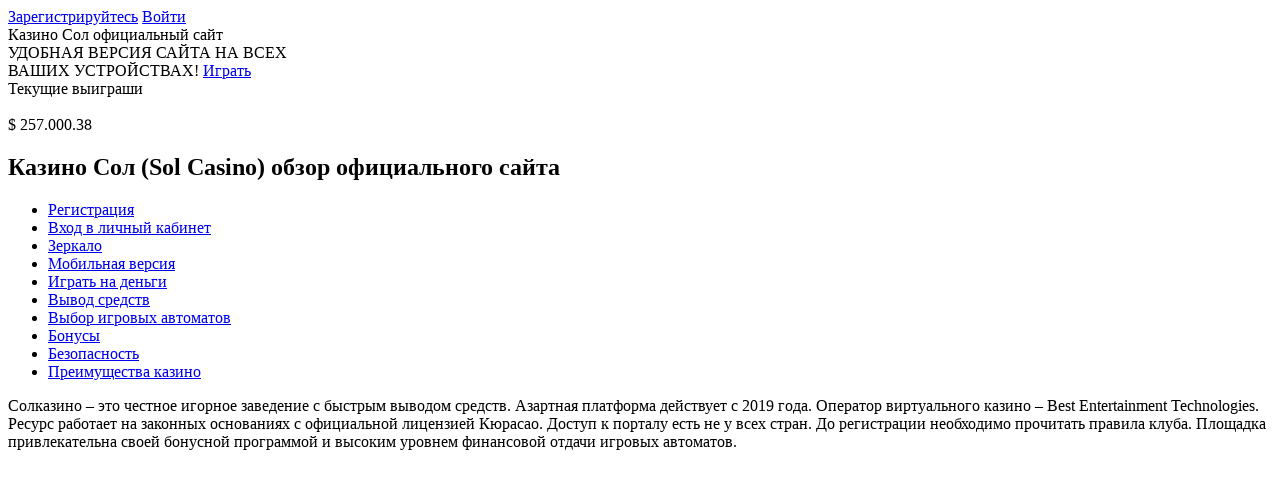

--- FILE ---
content_type: text/html; charset=UTF-8
request_url: http://www.kirillmefody.ru/
body_size: 13335
content:
<!DOCTYPE html>
<html lang="ru-RU"><head><script async="" src="https://www.googletagmanager.com/gtag/js?id=G-HQ88C198PV"></script>
<script>
  window.dataLayer = window.dataLayer || [];
  function gtag(){dataLayer.push(arguments);}
  gtag('js', new Date());

  gtag('config', 'G-HQ88C198PV');
</script>
     
    <meta charset="utf-8">
    <meta name="viewport" content="width=device-width">
    <title>Сол Казино (Sol Casino) официальный сайт - вход и регистрация Сол</title>

                        
    <link rel="preload" href="http://www.kirillmefody.ru/wp-content/themes/31786/css/style.css?v=00049561769147549" as="style" onload="this.rel='stylesheet'">
    <link rel="stylesheet" href="http://www.kirillmefody.ru/wp-content/themes/31786/css/style.css?v=00049561769147549">
    <link rel="preload" href="http://www.kirillmefody.ru/wp-content/themes/31786/css/slick.css?v=00001" as="style" onload="this.rel='stylesheet'">
    <link rel="stylesheet" href="http://www.kirillmefody.ru/wp-content/themes/31786/css/slick.css?v=00001">
    <link rel="preload" href="http://www.kirillmefody.ru/wp-content/themes/31786/css/slick-theme.css?v=00001" as="style" onload="this.rel='stylesheet'">
    <link rel="stylesheet" href="http://www.kirillmefody.ru/wp-content/themes/31786/css/slick-theme.css?v=00001">
    <meta name="viewport" content="width=device-width, initial-scale=1">
      <link rel="canonical" href="http://www.kirillmefody.ru/">
      
    <meta name="robots" content="index, follow, max-image-preview:large, max-snippet:-1, max-video-preview:-1">

	
	<meta name="description" content="Делайте ставки в Sol casino онлайн на деньги и бонусы за депозит. Отличная подборка 🎰 качественного софта с высокой отдачей не даст покинуть 🏃">
	


<style id="wp-img-auto-sizes-contain-inline-css" type="text/css">
img:is([sizes=auto i],[sizes^="auto," i]){contain-intrinsic-size:3000px 1500px}
/*# sourceURL=wp-img-auto-sizes-contain-inline-css */
</style>
<style id="classic-theme-styles-inline-css" type="text/css">
/*! This file is auto-generated */
.wp-block-button__link{color:#fff;background-color:#32373c;border-radius:9999px;box-shadow:none;text-decoration:none;padding:calc(.667em + 2px) calc(1.333em + 2px);font-size:1.125em}.wp-block-file__button{background:#32373c;color:#fff;text-decoration:none}
/*# sourceURL=/wp-includes/css/classic-themes.min.css */
</style>
<style id="global-styles-inline-css" type="text/css">
:root{--wp--preset--aspect-ratio--square: 1;--wp--preset--aspect-ratio--4-3: 4/3;--wp--preset--aspect-ratio--3-4: 3/4;--wp--preset--aspect-ratio--3-2: 3/2;--wp--preset--aspect-ratio--2-3: 2/3;--wp--preset--aspect-ratio--16-9: 16/9;--wp--preset--aspect-ratio--9-16: 9/16;--wp--preset--color--black: #000000;--wp--preset--color--cyan-bluish-gray: #abb8c3;--wp--preset--color--white: #ffffff;--wp--preset--color--pale-pink: #f78da7;--wp--preset--color--vivid-red: #cf2e2e;--wp--preset--color--luminous-vivid-orange: #ff6900;--wp--preset--color--luminous-vivid-amber: #fcb900;--wp--preset--color--light-green-cyan: #7bdcb5;--wp--preset--color--vivid-green-cyan: #00d084;--wp--preset--color--pale-cyan-blue: #8ed1fc;--wp--preset--color--vivid-cyan-blue: #0693e3;--wp--preset--color--vivid-purple: #9b51e0;--wp--preset--gradient--vivid-cyan-blue-to-vivid-purple: linear-gradient(135deg,rgb(6,147,227) 0%,rgb(155,81,224) 100%);--wp--preset--gradient--light-green-cyan-to-vivid-green-cyan: linear-gradient(135deg,rgb(122,220,180) 0%,rgb(0,208,130) 100%);--wp--preset--gradient--luminous-vivid-amber-to-luminous-vivid-orange: linear-gradient(135deg,rgb(252,185,0) 0%,rgb(255,105,0) 100%);--wp--preset--gradient--luminous-vivid-orange-to-vivid-red: linear-gradient(135deg,rgb(255,105,0) 0%,rgb(207,46,46) 100%);--wp--preset--gradient--very-light-gray-to-cyan-bluish-gray: linear-gradient(135deg,rgb(238,238,238) 0%,rgb(169,184,195) 100%);--wp--preset--gradient--cool-to-warm-spectrum: linear-gradient(135deg,rgb(74,234,220) 0%,rgb(151,120,209) 20%,rgb(207,42,186) 40%,rgb(238,44,130) 60%,rgb(251,105,98) 80%,rgb(254,248,76) 100%);--wp--preset--gradient--blush-light-purple: linear-gradient(135deg,rgb(255,206,236) 0%,rgb(152,150,240) 100%);--wp--preset--gradient--blush-bordeaux: linear-gradient(135deg,rgb(254,205,165) 0%,rgb(254,45,45) 50%,rgb(107,0,62) 100%);--wp--preset--gradient--luminous-dusk: linear-gradient(135deg,rgb(255,203,112) 0%,rgb(199,81,192) 50%,rgb(65,88,208) 100%);--wp--preset--gradient--pale-ocean: linear-gradient(135deg,rgb(255,245,203) 0%,rgb(182,227,212) 50%,rgb(51,167,181) 100%);--wp--preset--gradient--electric-grass: linear-gradient(135deg,rgb(202,248,128) 0%,rgb(113,206,126) 100%);--wp--preset--gradient--midnight: linear-gradient(135deg,rgb(2,3,129) 0%,rgb(40,116,252) 100%);--wp--preset--font-size--small: 13px;--wp--preset--font-size--medium: 20px;--wp--preset--font-size--large: 36px;--wp--preset--font-size--x-large: 42px;--wp--preset--spacing--20: 0.44rem;--wp--preset--spacing--30: 0.67rem;--wp--preset--spacing--40: 1rem;--wp--preset--spacing--50: 1.5rem;--wp--preset--spacing--60: 2.25rem;--wp--preset--spacing--70: 3.38rem;--wp--preset--spacing--80: 5.06rem;--wp--preset--shadow--natural: 6px 6px 9px rgba(0, 0, 0, 0.2);--wp--preset--shadow--deep: 12px 12px 50px rgba(0, 0, 0, 0.4);--wp--preset--shadow--sharp: 6px 6px 0px rgba(0, 0, 0, 0.2);--wp--preset--shadow--outlined: 6px 6px 0px -3px rgb(255, 255, 255), 6px 6px rgb(0, 0, 0);--wp--preset--shadow--crisp: 6px 6px 0px rgb(0, 0, 0);}:where(.is-layout-flex){gap: 0.5em;}:where(.is-layout-grid){gap: 0.5em;}body .is-layout-flex{display: flex;}.is-layout-flex{flex-wrap: wrap;align-items: center;}.is-layout-flex > :is(*, div){margin: 0;}body .is-layout-grid{display: grid;}.is-layout-grid > :is(*, div){margin: 0;}:where(.wp-block-columns.is-layout-flex){gap: 2em;}:where(.wp-block-columns.is-layout-grid){gap: 2em;}:where(.wp-block-post-template.is-layout-flex){gap: 1.25em;}:where(.wp-block-post-template.is-layout-grid){gap: 1.25em;}.has-black-color{color: var(--wp--preset--color--black) !important;}.has-cyan-bluish-gray-color{color: var(--wp--preset--color--cyan-bluish-gray) !important;}.has-white-color{color: var(--wp--preset--color--white) !important;}.has-pale-pink-color{color: var(--wp--preset--color--pale-pink) !important;}.has-vivid-red-color{color: var(--wp--preset--color--vivid-red) !important;}.has-luminous-vivid-orange-color{color: var(--wp--preset--color--luminous-vivid-orange) !important;}.has-luminous-vivid-amber-color{color: var(--wp--preset--color--luminous-vivid-amber) !important;}.has-light-green-cyan-color{color: var(--wp--preset--color--light-green-cyan) !important;}.has-vivid-green-cyan-color{color: var(--wp--preset--color--vivid-green-cyan) !important;}.has-pale-cyan-blue-color{color: var(--wp--preset--color--pale-cyan-blue) !important;}.has-vivid-cyan-blue-color{color: var(--wp--preset--color--vivid-cyan-blue) !important;}.has-vivid-purple-color{color: var(--wp--preset--color--vivid-purple) !important;}.has-black-background-color{background-color: var(--wp--preset--color--black) !important;}.has-cyan-bluish-gray-background-color{background-color: var(--wp--preset--color--cyan-bluish-gray) !important;}.has-white-background-color{background-color: var(--wp--preset--color--white) !important;}.has-pale-pink-background-color{background-color: var(--wp--preset--color--pale-pink) !important;}.has-vivid-red-background-color{background-color: var(--wp--preset--color--vivid-red) !important;}.has-luminous-vivid-orange-background-color{background-color: var(--wp--preset--color--luminous-vivid-orange) !important;}.has-luminous-vivid-amber-background-color{background-color: var(--wp--preset--color--luminous-vivid-amber) !important;}.has-light-green-cyan-background-color{background-color: var(--wp--preset--color--light-green-cyan) !important;}.has-vivid-green-cyan-background-color{background-color: var(--wp--preset--color--vivid-green-cyan) !important;}.has-pale-cyan-blue-background-color{background-color: var(--wp--preset--color--pale-cyan-blue) !important;}.has-vivid-cyan-blue-background-color{background-color: var(--wp--preset--color--vivid-cyan-blue) !important;}.has-vivid-purple-background-color{background-color: var(--wp--preset--color--vivid-purple) !important;}.has-black-border-color{border-color: var(--wp--preset--color--black) !important;}.has-cyan-bluish-gray-border-color{border-color: var(--wp--preset--color--cyan-bluish-gray) !important;}.has-white-border-color{border-color: var(--wp--preset--color--white) !important;}.has-pale-pink-border-color{border-color: var(--wp--preset--color--pale-pink) !important;}.has-vivid-red-border-color{border-color: var(--wp--preset--color--vivid-red) !important;}.has-luminous-vivid-orange-border-color{border-color: var(--wp--preset--color--luminous-vivid-orange) !important;}.has-luminous-vivid-amber-border-color{border-color: var(--wp--preset--color--luminous-vivid-amber) !important;}.has-light-green-cyan-border-color{border-color: var(--wp--preset--color--light-green-cyan) !important;}.has-vivid-green-cyan-border-color{border-color: var(--wp--preset--color--vivid-green-cyan) !important;}.has-pale-cyan-blue-border-color{border-color: var(--wp--preset--color--pale-cyan-blue) !important;}.has-vivid-cyan-blue-border-color{border-color: var(--wp--preset--color--vivid-cyan-blue) !important;}.has-vivid-purple-border-color{border-color: var(--wp--preset--color--vivid-purple) !important;}.has-vivid-cyan-blue-to-vivid-purple-gradient-background{background: var(--wp--preset--gradient--vivid-cyan-blue-to-vivid-purple) !important;}.has-light-green-cyan-to-vivid-green-cyan-gradient-background{background: var(--wp--preset--gradient--light-green-cyan-to-vivid-green-cyan) !important;}.has-luminous-vivid-amber-to-luminous-vivid-orange-gradient-background{background: var(--wp--preset--gradient--luminous-vivid-amber-to-luminous-vivid-orange) !important;}.has-luminous-vivid-orange-to-vivid-red-gradient-background{background: var(--wp--preset--gradient--luminous-vivid-orange-to-vivid-red) !important;}.has-very-light-gray-to-cyan-bluish-gray-gradient-background{background: var(--wp--preset--gradient--very-light-gray-to-cyan-bluish-gray) !important;}.has-cool-to-warm-spectrum-gradient-background{background: var(--wp--preset--gradient--cool-to-warm-spectrum) !important;}.has-blush-light-purple-gradient-background{background: var(--wp--preset--gradient--blush-light-purple) !important;}.has-blush-bordeaux-gradient-background{background: var(--wp--preset--gradient--blush-bordeaux) !important;}.has-luminous-dusk-gradient-background{background: var(--wp--preset--gradient--luminous-dusk) !important;}.has-pale-ocean-gradient-background{background: var(--wp--preset--gradient--pale-ocean) !important;}.has-electric-grass-gradient-background{background: var(--wp--preset--gradient--electric-grass) !important;}.has-midnight-gradient-background{background: var(--wp--preset--gradient--midnight) !important;}.has-small-font-size{font-size: var(--wp--preset--font-size--small) !important;}.has-medium-font-size{font-size: var(--wp--preset--font-size--medium) !important;}.has-large-font-size{font-size: var(--wp--preset--font-size--large) !important;}.has-x-large-font-size{font-size: var(--wp--preset--font-size--x-large) !important;}
/*# sourceURL=global-styles-inline-css */
</style>
<link rel="stylesheet" id="apk-css-css" href="http://www.kirillmefody.ru/wp-content/plugins/ttgambling-geo-apk/admin/css/public.css?ver=1769147549" type="text/css" media="all">
<meta name="google-site-verification" content="y9Tj5-RPGO5F0yZhLw4NHjjQimkb068Pk2XKwil6J0g">
<meta name="yandex-verification" content="d69258eae077334a">
<meta name="google-site-verification" content="1PBmZwuY_TZRLhePD9o4l96q2uAbRauapdE7lIQqLuk">
<meta name="google-site-verification" content="jAlutANcY-sO5iJiRmf7qe3v7FFhiHZU-a23VHqGx7E">
<meta name="google-site-verification" content="qSdFun8IXmLa_GKYgOS67Chp0zRQqq8IRHUYQc9qMC0">
<meta name="google-site-verification" content="n9ugs4CmDT-mSd_cRxVuUvoX2Dnuc97KH2XnfclU1yc">
<meta name="google-site-verification" content="9KWLmqbZ6ldy91rUC_3ELZ3Q_TjTS_dIK9-MLYclPuE">
  <meta name="robots" content="noarchive">
<meta name="yandex-verification" content="180054bc7c9a3ecd">
<meta name="google-site-verification" content="Tbq3DX-p7gWH3-6-A9I58hAEngmj7OpKR562kg55qaU">
<meta name="google-site-verification" content="L0c719QRy-l_s_b_KsO5xMZn1qCo81DGRlISdq5lkb8"></head>
<body class="home wp-singular page-template-default page page-id-2 wp-theme-31786">
<div class="pc-container">

    <header>
        <div class="header-top">
		    <!--noindex-->
    <a href="/go/" rel="nofollow" target="_blank" class="pc-reg__register">Зарегистрируйтесь</a>
    <!--/noindex-->
    
    <!--noindex-->
    <a href="/go/" rel="nofollow" target="_blank" class="pc-reg__enter">Войти</a>
    <!--/noindex-->
    </div>
        <div class="pc-navi">
    
    <span class="pc-logo"><span>Казино Сол официальный сайт</span></span>    
    <nav class="pc-menu__top">
        <div class="close-mob">
            <span></span>
            <span></span>
            <span></span>
        </div>
        <div class="clearfix"></div>
            </nav>
</div>
    </header>
        <div class="header-banner">
    <div class="pc-banner">
    <span class="pc-banner__text">УДОБНАЯ ВЕРСИЯ  САЙТА  НА ВСЕХ<br> ВАШИХ УСТРОЙСТВАХ!</span>
	                    <!--noindex--><a href="/go/" rel="nofollow" target="_blank" class="pc-banner__play">Играть</a><!--/noindex-->
                    </div>
</div>    <div class="winners-block">
        <span class="pc-slider__title">Текущие выиграши</span>
        <!--noindex-->
<div class="pc-slider">
    <div class="win-wrapper">
        
    </div>
</div>
<!--/noindex-->
        <div class="pc-side">
<img src="http://www.kirillmefody.ru/wp-content/themes/31786/pictures/jackpotn.png" alt="">
    <div class="jackpot-win">$ <span id="wt">257.000.38</span></div>
</div>    </div>
    <main>




    
    <section class="pc-content pc-content__top">
            <header>
                <h1>Казино Сол (Sol Casino) обзор официального сайта</h1>
            </header>
        <nav>
<ul>
<li><a href="#1">Регистрация</a></li>
<li><a href="#2">Вход в личный кабинет</a></li>
<li><a href="#3">Зеркало</a></li>
<li><a href="#4">Мобильная версия</a></li>
<li><a href="#7">Играть на деньги</a></li>
<li><a href="#5">Вывод средств</a></li>
<li><a href="#6">Выбор игровых автоматов</a></li>
<li><a href="#8">Бонусы</a></li>
<li><a href="#9">Безопасность</a></li>
<li><a href="#10">Преимущества казино</a></li>
</ul>
</nav>
<p>Солказино – это честное игорное заведение с быстрым выводом средств. Азартная платформа действует с 2019 года. Оператор виртуального казино – Best Entertainment Technologies. Ресурс работает на законных основаниях с официальной лицензией Кюрасао. Доступ к порталу есть не у всех стран. До регистрации необходимо прочитать правила клуба. Площадка привлекательна своей бонусной программой и высоким уровнем финансовой отдачи игровых автоматов.</p>
<table>
<tbody>
<tr>
<td style="padding: 3px; border: 1px solid white; color: white;">Бренд</td>
<td style="padding: 3px; border: 1px solid white; color: white;">Sol Casino</td>
</tr>
<tr>
<td style="padding: 3px; border: 1px solid white; color: white;">Владелец</td>
<td style="padding: 3px; border: 1px solid white; color: white;">Best Entertainment Technologies</td>
</tr>
<tr>
<td style="padding: 3px; border: 1px solid white; color: white;">Год основания</td>
<td style="padding: 3px; border: 1px solid white; color: white;">2019</td>
</tr>
<tr>
<td style="padding: 3px; border: 1px solid white; color: white;">Лицензия</td>
<td style="padding: 3px; border: 1px solid white; color: white;">Curacao eGaming</td>
</tr>
<tr>
<td style="padding: 3px; border: 1px solid white; color: white;">Пополнение депозита</td>
<td style="padding: 3px; border: 1px solid white; color: white;">Visa, MasterCard, WebMoney, Skrill, Payeer, Альфа-Клик, Tele2</td>
</tr>
<tr>
<td style="padding: 3px; border: 1px solid white; color: white;">Вывод средств</td>
<td style="padding: 3px; border: 1px solid white; color: white;">Visa, MasterCard, WebMoney, SMS, Payeer</td>
</tr>
<tr>
<td style="padding: 3px; border: 1px solid white; color: white;">Минимальный депозит и вывод</td>
<td style="padding: 3px; border: 1px solid white; color: white;">50 рублей</td>
</tr>
<tr>
<td style="padding: 3px; border: 1px solid white; color: white;">Валюты</td>
<td style="padding: 3px; border: 1px solid white; color: white;">Российский рубль, доллар США, евро, казахстанский тенге, польский злотый</td>
</tr>
<tr>
<td style="padding: 3px; border: 1px solid white; color: white;">Провайдеры игрового софта</td>
<td style="padding: 3px; border: 1px solid white; color: white;">NetEnt, Microgaming, Amanet, Igrosoft, Endorphina, Belatra, BGaming, Quickspin</td>
</tr>
<tr>
<td style="padding: 3px; border: 1px solid white; color: white;">Поддержка игроков</td>
<td style="padding: 3px; border: 1px solid white; color: white;">Live-чат, телефон и почта</td>
</tr>
</tbody>
</table>
    </section>
    
    <div class="pc-games ">
                            </div>
    
    <div class="pc-content pc-content__bottom">
        <article>
<section>
<h2 id="1">Пошаговая регистрация в Sol Casino</h2>
<p><img loading="lazy" decoding="async" class="wp-image-4035 alignright" src="/wp-content/uploads/sites/31786/registracziya.jpg" alt="регистрация в солказино" width="245" height="333">Регистрация в казино Сол необходима для того, чтобы получить доступ ко всем возможностям заведения. Режим игры с настоящими ставками откроется только после создания аккаунта. Это быстрый процесс, который для новичка займет до двух минут времени. Есть два варианта создать профиль. Для первого вам понадобится:</p>
<ol>
<li>Открыть казино Сол официальный сайт;</li>
<li>Кликнуть по вкладке Регистрация;</li>
<li>Указать адрес электронной почты;</li>
<li>Придумать надежный пароль для входа;</li>
<li>Сделать выбор игровой валюты;</li>
<li>Заполнить анкету с информацией о себе;</li>
<li>Ознакомиться с пользовательским соглашением;</li>
<li>Подтвердить указанный электронный адрес.</li>
</ol>
<p>Альтернативным вариантом регистрации является вход через профиль в соцсетях. Можно воспользоваться такими площадками как Google, Telegram, Facebook. Перед подтверждением создания учетной записи обязательно проверьте правильность указанной информации.</p>
<p>Для того, чтобы не пропускать важные события азартного портала, рекомендуется согласиться на получение электронных писем. В новостной рассылке можно узнать об актуальных розыгрышах, акциях и рабочих зеркалах. Приятным сюрпризом для новичков станет бонус за регистрацию. Чтобы активировать поощрение, необходимо заполнить поле с промокодом. Правилами портала не допускается повторное создание аккаунта. При попытке мультиаккаунтинга удаляются обе учетки.</p>
</section>
<section>
<h2 id="2">Вход в личный кабинет</h2>
<p>Чтобы войти в личный кабинет пользователю понадобится ввести логин и пароль. Авторизация возможна как с оригинального ресурса, так и зеркала платформы. Кнопка для входа в аккаунт расположена в правом верхнем углу.</p>
<p>В личном профиле находится раздел с историей транзакций, настройками, указано состояние баланса, наличие бонусов. В кабинете игрок пополняет счет, делает заявку на вывод выигрыша. Настройки позволяют включить двухфакторную аутентификацию.</p>
</section>
<section>
<h2 id="3">Как обойти блокировку?</h2>
<p>При возникновении любых сложностей со входом на портал лучше использовать Sol Casino зеркало. Это полноценная копия официального сайта, на которой можно запускать симуляторы, получать бонусы, участвовать в акциях и выводить деньги. Разницу с оригинальной площадкой вы не почувствуете. Все функциональные возможности сохранены на сайтах-близнецах.</p>
<p style="text-align: center;"><img loading="lazy" decoding="async" class="wp-image-4000 size-full aligncenter" src="/wp-content/uploads/sites/31786/casino_sol26-1.jpg" alt="играть сол казино " width="900" height="300"></p>
<h3>Альтернативные способы входа</h3>
<p>Помимо зеркал есть другие варианты обхода блокировки провайдера. Среди них:</p>
<ul>
<li>VPN;</li>
<li>Плагины для браузера;</li>
<li>Режим Турбо;</li>
<li>Браузер Тор;</li>
<li>Анонимайзеры.</li>
</ul>
<p>Для входа в профиль с помощью зеркала или вспомогательных программ повторная регистрация не требуется. Вся анкетная информация сохранена на удаленном сервере. Также на зеркальных ресурсах допускается создание аккаунта.</p>
<h3>Как найти Сол казино зеркало?</h3>
<p>Найти рабочие ссылки на sol casino зеркало просто. Самым быстрым способом будет подписка на промо-рассылку, в которой регулярно приходят рабочие ссылки. Разработчики игорного портала постоянно обновляют и расширяют списки зеркал, так как альтернативные сайты тоже могут блокироваться провайдером. Для того, чтобы не терять доступ к своему профилю, рекомендуется сохранить несколько ссылок в закладки. За помощью можно обратиться в службу поддержки. Сотрудники с радостью предоставят список актуальных ресурсов.</p>
<p>Зеркало – это безопасный способ возобновить доступ к личному профилю. Благодаря альтернативным ссылкам, гемблеры могут играть в любое удобное время без ограничений. Финансовые операции и конфиденциальная информация защищена надежными методами шифрования. Никакие данные игроков не могут быть переданы посторонним лицам.</p>
</section>
<section>
<h2 id="4">Мобильная версия</h2>
<p><img loading="lazy" decoding="async" class="size-full wp-image-4002 aligncenter" src="/wp-content/uploads/sites/31786/casino_sol20-1.jpg" alt="играть на деньги в сол" width="900" height="300"></p>
<p>Для включения игровых автоматов со своего смартфона существует удобная мобильная версия Sol Casino. Мобильное казино подходит под разные типы устройств. Слоты загружаются быстро и с хорошим качеством на разных смартфонах. Функционал ничем не отличается от десктопного варианта. Преимуществом мобильного гемблинга является возможность заходить в игровой зал в любом месте без привязки к компьютеру. Не обязательно использовать последние модели гаджетов. Для комфортной игры достаточно включить сайт на любом устройстве. В мобайл версии также есть зеркала.</p>
<h3>Скачать Сол казино на Андроид</h3>
<p><img loading="lazy" decoding="async" class="size-full wp-image-4037 alignright" src="/wp-content/uploads/sites/31786/sol-casino-skachat.jpg" alt="sol casino скачать" width="400" height="250">Разработчиками Сол казино создано приложение под Андроид. С его помощью можно наслаждаться азартными играми когда угодно, даже не подключаясь к сети. Для входа вы используете те же учетные данные, что были сохранены раньше. Загрузка занимает одну минуту. Чтобы <strong> скачать Sol Casino</strong> на свой девайс необходим небольшой запас свободной памяти и подключение к интернету. Алгоритм максимально прост:</p>
<ol>
<li>Открыть официальный портал Sol Casino;</li>
<li>Нажать на скачивание файла в формате apk;</li>
<li>Открыть папку и завершить инсталляцию.</li>
</ol>
<p>Приложение работает бесплатно. Скачивание также не требует средств. Требование к носителю – версия Android должна быть от 4.0. Пользователи называют такие преимущества утилиты:</p>
<ul>
<li>Быстрая скорость работы;</li>
<li>Комфортная сенсорная навигация;</li>
<li>Большее число бонусов;</li>
<li>Автоматический обход блокировок;</li>
<li>Меньше рекламных баннеров.</li>
</ul>
<h3>Приложение для IOS</h3>
<p>На сегодняшний день приложения под iOS находится в стадии разработки. По окончанию работ пользователям придет ссылка-приглашение для загрузки. Программа будет бесплатная. Сейчас владельцем Iphone предлагается мобильная версия казино Сол.</p>
</section>
<section>
<h2 id="7">Игра на деньги</h2>
<p>Включение гаминаторов на реальные средства допускается только после активации аккаунта и пополнения счета. Минимальная сумма взноса 50 рублей. Пополнить счет геймер может после авторизации в личном кабинете. При помощи одной из предложенных платформ можно перевести сумму на игровой баланс. За внесение средств на площадке присваиваются бонусы. Ознакомиться подробнее с бонусной системой вы можете в одноименном разделе на официальном портале. Средства поступают на депозит мгновенно, заведение не взимает комиссий. Благодаря высокой отдаче в симуляторах играть в Сол казино выгодно и прибыльно.</p>
</section>
<section>
<h2 id="5">Как вывести деньги в Сол казино?</h2>
<p><img loading="lazy" decoding="async" class=" wp-image-4036 alignright" src="/wp-content/uploads/sites/31786/vyvod-deneg-solkazino.jpg" alt="вывод денег сол казино" width="350" height="306">Для вывода выигрышей в Sol Kazino предлагаются новейшие платежные методы. Гемблеры выбирают наиболее удобную для них платформу. Посетители могут выбирать среди банковских карт, веб-кошельков или мобильных операторов. При обналичивании игрок использует тот же метод, который был использован при пополнении депозита. Создать заявку на кешаут нужно в личном кабинете:</p>
<ol>
<li>Войдите в систему;</li>
<li>Откройте раздел Касса;</li>
<li>Выберите платежный сервис;</li>
<li>Укажите сумму для вывода;</li>
<li>Заполните поля с реквизитами;</li>
<li>Подтвердите операцию.</li>
</ol>
<p>Посетителю предлагаются следующие платформы на выбор:</p>
<ul>
<li>MasterCard;</li>
<li>Visa;</li>
<li>Neteller;</li>
<li>Skrill;</li>
<li>Payeer.</li>
</ul>
<p>При выводе крупных сумм потребуется процедура верификации. Для этого нужно отправить отсканированное фото документа, которое подтверждает личность игрока. Время транзакции в среднем занимает не более часа. В зависимости от выбранной денежной платформы, время будет варьироваться до 12 часов. В сутки допускается вывод до 600 000 рублей.</p>
</section>
<section>
<h2 id="6">Ассортимент игровых автоматов</h2>
<p>В Солказино огромный выбор разнообразных игровых автоматов. На сайте представлены разработки от популярных поставщиков игрового софта. Среди которых:</p>
<ul>
<li>Evolution Gaming</li>
<li>NetEnt;</li>
<li>Yggdrasil;</li>
<li>Microgaming</li>
<li>Pragmatic Play;</li>
<li>Booongo и т.д.</li>
</ul>
<p>На платформе найдет развлечение по вкусу даже самый искушенный хайроллер. В игровом зале представлены такие категории азартных машин:</p>
<ul>
<li>Слоты – современные видеослоты с красочной графикой и классические “однорукие бандиты”;</li>
<li>Столы – покер, рулетка, баккара, блэкджек и т.д.;</li>
<li>Видеопокер;</li>
<li>Live-casino.</li>
</ul>
<p>Поиск интересующего гемблера слота упрощается тем, что на сайте есть настраиваемый фильтр по названию, разработчику, дате выпуска и популярности. Понравившиеся симуляторы лучше сразу же добавлять в избранное, чтобы нужная слот-машина всегда была под рукой.</p>
<p>Все аппараты прошли сертификацию. Самыми популярными слотами площадки считаются:</p>
<ul>
<li>Gonzo’s Quest;</li>
<li>Casanova;</li>
<li>Wild Dragon;</li>
<li>Crazy Monkey;</li>
<li>Book of Dead.</li>
</ul>
<p>Запускать барабаны допускается также бесплатно в демо-режиме. Для этого не нужно создавать профиль и вносить деньги на счет. Учебный режим в симуляторах предусмотрен для того, чтобы новичок разобрался в технических характеристиках выбранного аппарата.</p>
</section>
<section>
<h2 id="8">Бонусная программа</h2>
<p>Поощрительная система для клиентов Sol Casino богата на сюрпризы. Промокоды делают процесс гемблинга максимально выгодным и увлекательным. После их активации участнику начисляются различные поощрения. Бонусы на депозит и фриспины помогают приумножать выигрыши. На день рождения игроки получают дополнительные подарки. Отдельным видом бонусов является кэшбэк. Он позволяет вернуть часть от проигранных денег. Кроме того, участники приглашаются к участию в различных турнирах и акциях, в которых можно выиграть крупный джекпот.</p>
<h3>Приветственный бонус</h3>
<p>Создание профиля в игорном доме занимает от силы две минуты, а бонусов при этом множество. Первым поощрением для гемблеров является приветственный подарок. Для того, чтобы стать его обладателем пользователю нужно всего лишь внести минимальную сумму на счет. В отличие от других азартных заведений, Солказино дарит подарки сразу за три первых пополнения:</p>
<ol>
<li><b>Первый депозит</b> приносит 200% на счет и 75 фриспинов.</li>
<li><b>Второе пополнение</b> дарит 150% на депозит и 100 FS, при условии пополнения от 1500 руб.</li>
<li><b>Третий взнос</b> гарантирует 100% множитель и 200 бесплатных запусков, при депозите от 10 000 руб.</li>
</ol>
<p>Однако и на этом азартный клуб не остановился. Портал поощряет шестое и следующие пополнения. Гости получают от 10% до 20% на дополнительный баланс. Максимальный бонус дается за внесение на счет от 3000 руб.</p>
<h3>Фриспины</h3>
<p>Бездепозитный бонус Сол казино позволяет получить подарок от заведения, не пополняя баланс. Бездеп представлен в виде бесплатных запусков слот-машин. Плюсом данного поощрения является то, что игроки получают выигрыши, не ставя свои деньги. Вывод выигранных при помощи фриспинов средств происходит после выполнения условий отыгрыша. Обналичивание происходит после пополнения депозита и подтверждения личности пользователя.</p>
<h3>Промокоды</h3>
<p>Промокоды – это особенный вид поощрений в азартном клубе. Это специальные комбинации, что открывают дополнительные бонусы для участника. Найти подобные подарки возможно на официальном ресурсе, в промо-рассылке, на страницах в социальных сетях и на партнерских сайтах. Активация происходит после входа в личный кабинет. Там посетитель вводит промокод в соответствующее поле. Для каждого кода существуют свои условия, с которыми нужно ознакомиться до использования.</p>
<p style="text-align: center;"><img loading="lazy" decoding="async" class="wp-image-4004 size-full aligncenter" src="/wp-content/uploads/sites/31786/casino_sol18-1.jpg" alt="sol казино" width="900" height="300"></p>
</section>
<section>
<h2 id="9">Безопасная игра</h2>
<p>Сол казино ставит во главе приоритетов безопасность игроков. Поэтому все данные клиентов защищаются надежным протоколом SSL. Конфиденциальная информация не передается третьим лицам. Финансовые операции защищены современными методами шифрования. На платформе действует система контроля против попыток мошенничества.</p>
</section>
<section>
<h2>Отзывы реальных игроков</h2>
<p>Посетители Солказино часто оставляют позитивные комментарии о работе заведения. Прочитать отзывы можно в социальных сетях, на тематических гемблинговых площадках и на ресурсах-партнерах. Написать комментарий о своем опыте в казино вы можете через техподдержку клуба. Прочитав отклики других игроков, новички могут узнать много полезной информации. Азартный портал принимает ко вниманию как позитивные, так и негативные отзывы, если такие появляются.</p>
</section>
<section>
<h2 id="10">Преимущества Сол казинo</h2>
<p>Sol Casino имеет массу преимуществ:</p>
<ul>
<li>Техническая поддержка работает без перерывов и выходных;</li>
<li>Удобный и современный сайт;</li>
<li>Есть версия для смартфонов;</li>
<li>Разнообразные бонусы и акции;</li>
<li>Широкий выбор в игровом зале;</li>
<li>Интересные турниры с прогрессивным джекпотом.</li>
</ul>
<p>Выделить собственные плюсы игорного портала позволяет регистрация в казино Сол. Игорное заведение заслужило доверие и признание многих гемблеров. Оцените все преимущества на своем опыте!</p>
</section>
</article>
        <div class="clearfix"></div>
    </div>

    </main>
    <footer>
    <div class="footer-icons">
    <img src="http://www.kirillmefody.ru/wp-content/themes/31786/pictures/icons/cogran.png" width="98" height="35" alt="">
    <img src="http://www.kirillmefody.ru/wp-content/themes/31786/pictures/icons/microgamingn.png" width="102" height="41" alt="">
    <img src="http://www.kirillmefody.ru/wp-content/themes/31786/pictures/icons/18n.png" width="42" height="43" alt="">
    <img src="http://www.kirillmefody.ru/wp-content/themes/31786/pictures/icons/qweenn.png" width="29" height="41" alt="">
</div>        
        <nav class="pc-menu__footer">
            <ul id="menu-footer-menu" class="footer-menu"><li id="menu-item-3072" class="menu-item menu-item-type-post_type menu-item-object-page menu-item-home current-menu-item page_item page-item-2 current_page_item menu-item-3072"><span>Главная</span></li>
<li id="menu-item-3960" class="menu-item menu-item-type-post_type menu-item-object-page menu-item-3960"><a href="http://www.kirillmefody.ru/kontakti/">Контакты</a></li>
<li id="menu-item-3961" class="menu-item menu-item-type-post_type menu-item-object-page menu-item-3961"><a href="http://www.kirillmefody.ru/politika-konf/">Политика конфиденциальности</a></li>
</ul>        </nav>
                <p class="pc-copyrights">Все игры на сайте - только ознакомительного характера.</p>
        <p class="pc-copyrights">Все права защищены © www.kirillmefody.ru 2026</p>
    </footer>
<div class="download-wrap">
    <a href="https://apparaty-nadengi.ru/brach/clubvulkan.apk" class="download" rel="nofollow">
      <img src="http://www.kirillmefody.ru/wp-content/themes/31786/img/android-small1.png" width="24" height="27" alt="download">
     <span>Скачать для Андроид</span>
    </a>
</div>
    <script src="http://www.kirillmefody.ru/wp-content/themes/31786/js/jquery-3.6.0.min.js"></script>
<script>
  const images = document.querySelectorAll("img");
  for (let i = 0; i < images.length; ++i) {
    var original_image_src = images[i].src;
    // console.log(original_image_src);
    images[i].src = "[data-uri]";
    images[i].setAttribute('data-src', original_image_src);
    images[i].classList.add('lazy');
    // console.log(images[i]);
  }
</script>
    <script src="http://www.kirillmefody.ru/wp-content/themes/31786/js/slick.min.js" defer></script>
    <script src="http://www.kirillmefody.ru/wp-content/themes/31786/js/common.js?v=4" defer></script>
    <script src="http://www.kirillmefody.ru/wp-content/themes/31786/js/time-app.js?v=2" defer></script>
    <script>(function(w,doc) {
        if (!w.__utlWdgt ) {
            w.__utlWdgt = true;
            var d = doc, s = d.createElement('script'), g = 'getElementsByTagName';
            s.type = 'text/javascript'; s.charset='UTF-8'; s.async = true;
            s.src = ('https:' == w.location.protocol ? 'https' : 'http') + '://w.uptolike.com/widgets/v1/uptolike.js';
            var h=d[g]('body')[0];
            h.appendChild(s);
        }})(window,document);</script>
<script src="http://www.kirillmefody.ru/wp-content/themes/31786/js/lazyload.min.js?v=0.2" defer></script>
</div>
<script type="application/ld+json">
  { "@context": "http://schema.org",
    "@type": "Organization",
    "brand":"Казино Сол",
    "name":"www.kirillmefody.ru",
    "url":"http://www.kirillmefody.ru/",
    "email": "support@www.kirillmefody.ru",
    "logo":"http://www.kirillmefody.ru/wp-content/uploads/sites/31786/logo.png" }
</script>
<script type="speculationrules">
{"prefetch":[{"source":"document","where":{"and":[{"href_matches":"/*"},{"not":{"href_matches":["/wp-*.php","/wp-admin/*","/wp-content/uploads/sites/31786/*","/wp-content/*","/wp-content/plugins/*","/wp-content/themes/31786/*","/*\\?(.+)"]}},{"not":{"selector_matches":"a[rel~=\"nofollow\"]"}},{"not":{"selector_matches":".no-prefetch, .no-prefetch a"}}]},"eagerness":"conservative"}]}
</script>
<script defer src="https://static.cloudflareinsights.com/beacon.min.js/vcd15cbe7772f49c399c6a5babf22c1241717689176015" integrity="sha512-ZpsOmlRQV6y907TI0dKBHq9Md29nnaEIPlkf84rnaERnq6zvWvPUqr2ft8M1aS28oN72PdrCzSjY4U6VaAw1EQ==" data-cf-beacon='{"version":"2024.11.0","token":"0fad06e4cb024f07adcad51d9880c4b0","r":1,"server_timing":{"name":{"cfCacheStatus":true,"cfEdge":true,"cfExtPri":true,"cfL4":true,"cfOrigin":true,"cfSpeedBrain":true},"location_startswith":null}}' crossorigin="anonymous"></script>
</body>

</html>


--- FILE ---
content_type: application/javascript;charset=utf-8
request_url: https://w.uptolike.com/widgets/v1/version.js?cb=cb__utl_cb_share_1769147551558239
body_size: 396
content:
cb__utl_cb_share_1769147551558239('1ea92d09c43527572b24fe052f11127b');